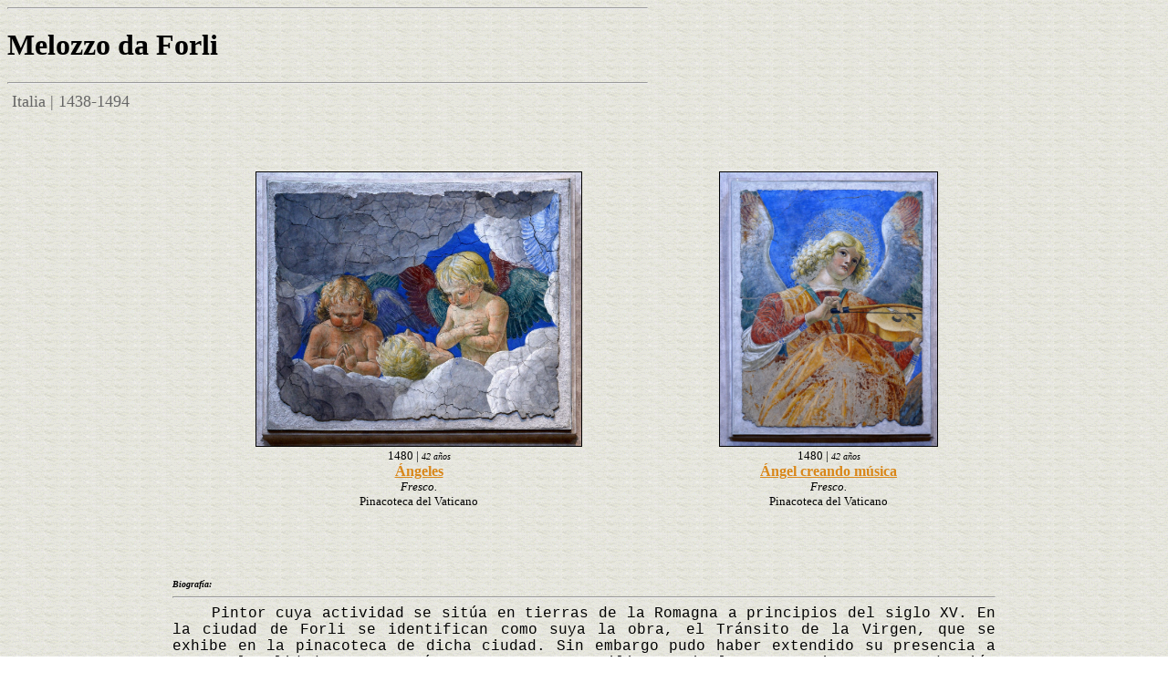

--- FILE ---
content_type: text/html; charset=UTF-8
request_url: https://www.epdlp.com/pintor.php?id=19091
body_size: 1631
content:
<HTML>
<META HTTP-EQUIV="imagetoolbar" CONTENT="no">
<meta name="robots" content="INDEX, FOLLOW">
<META name="GOOGLEBOT" content="INDEX, FOLLOW">
<meta name="robots" content="ALL">
<meta name="rating" content="GENERAL,NOT RATED">
<meta http-equiv="Content-Type" content="text/html; charset=UTF-8"/>
<META name="description" content="El Poder de la Palabra.
The Power of the Word.">
<META name="keywords" content="literatura, arte, arquitectura, musica clasica, bandas sonoras, cine, poesa, prosa, pintura, edificios,rascacielos, america, africa, asia, europa, oceania, literature in spanish, art, architecture, clasical music, soundtracks, movies, poetry in spanish, paintings, buildings, skycrapers, europe">
     
     
 
<HEAD>
<TITLE>Melozzo da Forli</TITLE>
</HEAD>
<BODY background=fotos/fondo5.gif TEXT=#000000 LINK=#D98719 VLINK=#D98719 ALINK=#D98719>

<FONT FACE='Georgia'><HR WIDTH=700 align=left><h1>Melozzo da Forli</h1> <FONT SIZE='+1' COLOR='#666666'> <HR WIDTH=700 align=left>
&nbsp;Italia | 1438-1494<BR><BR><BR><BR>



<CENTER>
<TABLE BORDER=0 WIDTH=900>
<TR><TD WIDTH=200 VALIGN=TOP align=center><img src=fotos/forli1.jpg HEIGHT=300 BORDER=1>
<FONT SIZE=1 COLOR=#336699><BR><i></i></FONT>
<FONT SIZE=2> <FONT SIZE=2>1480</FONT> | <FONT SIZE=1><I>42 a&ntilde;os</I></FONT><BR>
<A HREF=cuadro.php?id=9627 target="_blank" OnMouseOver="window.status='Ángeles'; return true" OnMouseOut="window.status=' '; return true" CLASS="lItem"><FONT SIZE=3><B>Ángeles</B></FONT></A>	<BR> <I>Fresco.</I><BR> Pinacoteca del Vaticano<BR> <BR><BR><br></TD><TD WIDTH=200 VALIGN=TOP align=center><img src=fotos/forli2.jpg HEIGHT=300 BORDER=1>
<FONT SIZE=1 COLOR=#336699><BR><i></i></FONT>
<FONT SIZE=2> <FONT SIZE=2>1480</FONT> | <FONT SIZE=1><I>42 a&ntilde;os</I></FONT><BR>
<A HREF=cuadro.php?id=9628 target="_blank" OnMouseOver="window.status='Ángel creando música'; return true" OnMouseOut="window.status=' '; return true" CLASS="lItem"><FONT SIZE=3><B>Ángel creando música</B></FONT></A>	<BR> <I>Fresco.</I><BR> Pinacoteca del Vaticano<BR> <BR><BR><br></TD></TR><TR>

</TR>
</TABLE>
</CENTER>
<BR>


<CENTER><TABLE BORDER=0 WIDTH=900><TR><TD ALIGN=justify COLSPAN=2 >
<FONT SIZE=1><I><B>Biograf&iacute;a:</B></I></FONT> <HR WIDTH=900>
<FONT FACE='Courier New'>
<FONT SIZE=3>&nbsp; &nbsp;

Pintor cuya actividad se sitúa en tierras de la Romagna a principios del siglo XV. En la ciudad de Forli se identifican como suya la obra, el Tránsito de la Virgen, que se exhibe en la pinacoteca de dicha ciudad. Sin embargo pudo haber extendido su presencia a otras localidades como Rávena, Ferrara, Emilia e incluso Venecia. Su producción generalmente se manifiesta a través de pequeñas tablas dedicadas al culto privado. Introdujo en Roma la pintura de figuras en el techo y el arte del encuadre perspectivo (cuadraturismo). Entre las pocas obras suyas que se han conservado destaca Ángeles músicos (Pinacoteca Vaticana). </FONT></TD></TR></TABLE></CENTER>
<BR><BR><BR>

<A HREF=index.php><IMG align=left src=fotos/portada3.gif BORDER=0 ALT=Home_Page></A><BR>

<FONT SIZE=2><CENTER><img src=fotos/play.jpg height=10 BORDER=0> Audio | <img src=fotos/mass.gif BORDER=0> Libreto | <img src=fotos/iconovideo.gif BORDER=0> V&iacute;deo | <img src=fotos/edificio-in.gif BORDER=0 width=10 height=10> Fotos Interiores</CENTER></FONT>
<CENTER><FONT COLOR=#000000><FONT SIZE=2><A HREF=disclaimer.php>copyright</A> &copy; 1998-2026, <A HREF="mailto:editor@epdlp.com" ONFOCUS="this.blur()" ONMOUSEOVER="window.status='E-mail'; return true" ONMOUSEOUT="window.status=' '; return true"  CLASS="NavLink1">epdlp</A>  Todos los derechos reservados<BR><BR>
</BODY></html>
<!-- Default Statcounter code for El Poder de la Palabra https://www.epdlp.com
-->
<script type="text/javascript">
var sc_project=12203563; 
var sc_invisible=1; 
var sc_security="a0684289"; 
var sc_https=1; 
</script>
<script type="text/javascript"
src="https://www.statcounter.com/counter/counter.js" async></script>
<noscript><div class="statcounter"><a title="Web Analytics"
href="https://statcounter.com/" target="_blank"><img class="statcounter"
src="https://c.statcounter.com/12203563/0/a0684289/1/" alt="Web
Analytics"></a></div></noscript>
<!-- End of Statcounter Code -->




<!-- Default Statcounter code for El Poder de la Palabra https://www.epdlp.com
-->
<script type="text/javascript">
var sc_project=12203563; 
var sc_invisible=1; 
var sc_security="a0684289"; 
var sc_https=1; 
</script>
<script type="text/javascript"
src="https://www.statcounter.com/counter/counter.js" async></script>
<noscript><div class="statcounter"><a title="Web Analytics"
href="https://statcounter.com/" target="_blank"><img class="statcounter"
src="https://c.statcounter.com/12203563/0/a0684289/1/" alt="Web
Analytics"></a></div></noscript>
<!-- End of Statcounter Code -->




